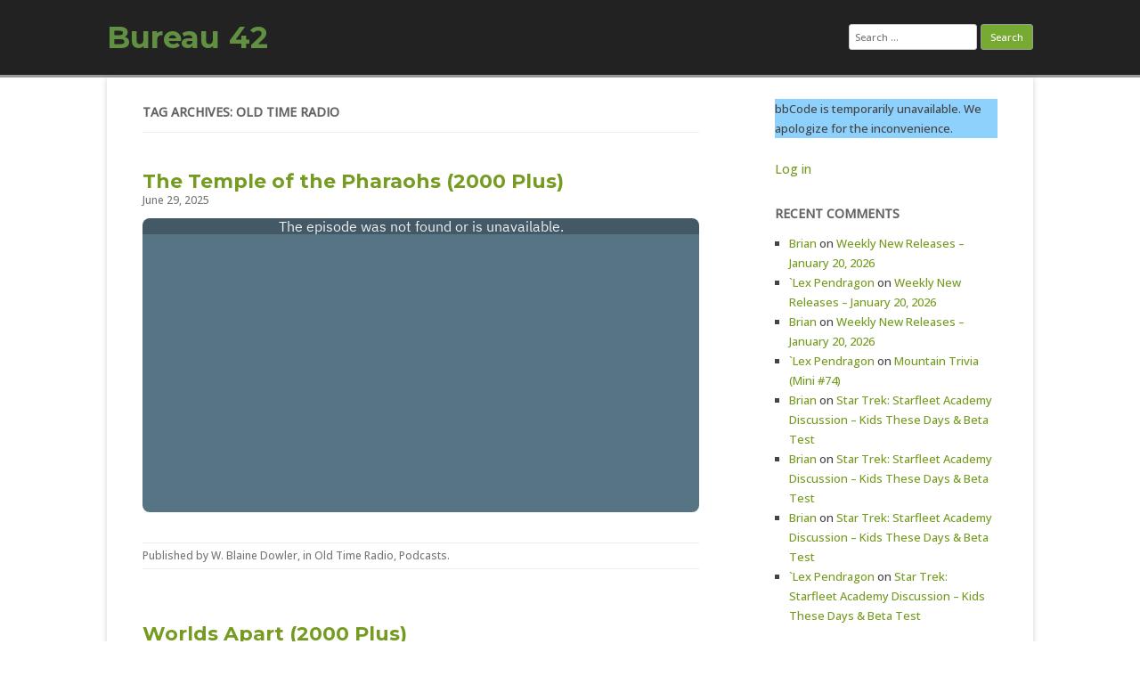

--- FILE ---
content_type: text/html; charset=UTF-8
request_url: https://bureau42.com/view/tag/old-time-radio
body_size: 9174
content:
<!DOCTYPE html>
<html lang="en-US">
	<head>
		<meta charset="UTF-8" />
		<meta name="viewport" content="width=device-width" />
		<link rel="profile" href="http://gmpg.org/xfn/11" />
		<link rel="pingback" href="https://bureau42.com/xmlrpc.php" />
		<title>old time radio &#8211; Bureau 42</title>
<meta name='robots' content='max-image-preview:large' />
<link rel='dns-prefetch' href='//www.googletagmanager.com' />
<link rel="alternate" type="application/rss+xml" title="Bureau 42 &raquo; Feed" href="https://bureau42.com/feed" />
<link rel="alternate" type="application/rss+xml" title="Bureau 42 &raquo; Comments Feed" href="https://bureau42.com/comments/feed" />
<link rel="alternate" type="application/rss+xml" title="Bureau 42 &raquo; old time radio Tag Feed" href="https://bureau42.com/view/tag/old-time-radio/feed" />
<style id='wp-img-auto-sizes-contain-inline-css'>
img:is([sizes=auto i],[sizes^="auto," i]){contain-intrinsic-size:3000px 1500px}
/*# sourceURL=wp-img-auto-sizes-contain-inline-css */
</style>
<style id='wp-emoji-styles-inline-css'>

	img.wp-smiley, img.emoji {
		display: inline !important;
		border: none !important;
		box-shadow: none !important;
		height: 1em !important;
		width: 1em !important;
		margin: 0 0.07em !important;
		vertical-align: -0.1em !important;
		background: none !important;
		padding: 0 !important;
	}
/*# sourceURL=wp-emoji-styles-inline-css */
</style>
<style id='wp-block-library-inline-css'>
:root{--wp-block-synced-color:#7a00df;--wp-block-synced-color--rgb:122,0,223;--wp-bound-block-color:var(--wp-block-synced-color);--wp-editor-canvas-background:#ddd;--wp-admin-theme-color:#007cba;--wp-admin-theme-color--rgb:0,124,186;--wp-admin-theme-color-darker-10:#006ba1;--wp-admin-theme-color-darker-10--rgb:0,107,160.5;--wp-admin-theme-color-darker-20:#005a87;--wp-admin-theme-color-darker-20--rgb:0,90,135;--wp-admin-border-width-focus:2px}@media (min-resolution:192dpi){:root{--wp-admin-border-width-focus:1.5px}}.wp-element-button{cursor:pointer}:root .has-very-light-gray-background-color{background-color:#eee}:root .has-very-dark-gray-background-color{background-color:#313131}:root .has-very-light-gray-color{color:#eee}:root .has-very-dark-gray-color{color:#313131}:root .has-vivid-green-cyan-to-vivid-cyan-blue-gradient-background{background:linear-gradient(135deg,#00d084,#0693e3)}:root .has-purple-crush-gradient-background{background:linear-gradient(135deg,#34e2e4,#4721fb 50%,#ab1dfe)}:root .has-hazy-dawn-gradient-background{background:linear-gradient(135deg,#faaca8,#dad0ec)}:root .has-subdued-olive-gradient-background{background:linear-gradient(135deg,#fafae1,#67a671)}:root .has-atomic-cream-gradient-background{background:linear-gradient(135deg,#fdd79a,#004a59)}:root .has-nightshade-gradient-background{background:linear-gradient(135deg,#330968,#31cdcf)}:root .has-midnight-gradient-background{background:linear-gradient(135deg,#020381,#2874fc)}:root{--wp--preset--font-size--normal:16px;--wp--preset--font-size--huge:42px}.has-regular-font-size{font-size:1em}.has-larger-font-size{font-size:2.625em}.has-normal-font-size{font-size:var(--wp--preset--font-size--normal)}.has-huge-font-size{font-size:var(--wp--preset--font-size--huge)}.has-text-align-center{text-align:center}.has-text-align-left{text-align:left}.has-text-align-right{text-align:right}.has-fit-text{white-space:nowrap!important}#end-resizable-editor-section{display:none}.aligncenter{clear:both}.items-justified-left{justify-content:flex-start}.items-justified-center{justify-content:center}.items-justified-right{justify-content:flex-end}.items-justified-space-between{justify-content:space-between}.screen-reader-text{border:0;clip-path:inset(50%);height:1px;margin:-1px;overflow:hidden;padding:0;position:absolute;width:1px;word-wrap:normal!important}.screen-reader-text:focus{background-color:#ddd;clip-path:none;color:#444;display:block;font-size:1em;height:auto;left:5px;line-height:normal;padding:15px 23px 14px;text-decoration:none;top:5px;width:auto;z-index:100000}html :where(.has-border-color){border-style:solid}html :where([style*=border-top-color]){border-top-style:solid}html :where([style*=border-right-color]){border-right-style:solid}html :where([style*=border-bottom-color]){border-bottom-style:solid}html :where([style*=border-left-color]){border-left-style:solid}html :where([style*=border-width]){border-style:solid}html :where([style*=border-top-width]){border-top-style:solid}html :where([style*=border-right-width]){border-right-style:solid}html :where([style*=border-bottom-width]){border-bottom-style:solid}html :where([style*=border-left-width]){border-left-style:solid}html :where(img[class*=wp-image-]){height:auto;max-width:100%}:where(figure){margin:0 0 1em}html :where(.is-position-sticky){--wp-admin--admin-bar--position-offset:var(--wp-admin--admin-bar--height,0px)}@media screen and (max-width:600px){html :where(.is-position-sticky){--wp-admin--admin-bar--position-offset:0px}}

/*# sourceURL=wp-block-library-inline-css */
</style><style id='wp-block-loginout-inline-css'>
.wp-block-loginout{box-sizing:border-box}
/*# sourceURL=https://bureau42.com/wp-includes/blocks/loginout/style.min.css */
</style>
<style id='wp-block-paragraph-inline-css'>
.is-small-text{font-size:.875em}.is-regular-text{font-size:1em}.is-large-text{font-size:2.25em}.is-larger-text{font-size:3em}.has-drop-cap:not(:focus):first-letter{float:left;font-size:8.4em;font-style:normal;font-weight:100;line-height:.68;margin:.05em .1em 0 0;text-transform:uppercase}body.rtl .has-drop-cap:not(:focus):first-letter{float:none;margin-left:.1em}p.has-drop-cap.has-background{overflow:hidden}:root :where(p.has-background){padding:1.25em 2.375em}:where(p.has-text-color:not(.has-link-color)) a{color:inherit}p.has-text-align-left[style*="writing-mode:vertical-lr"],p.has-text-align-right[style*="writing-mode:vertical-rl"]{rotate:180deg}
/*# sourceURL=https://bureau42.com/wp-includes/blocks/paragraph/style.min.css */
</style>
<style id='global-styles-inline-css'>
:root{--wp--preset--aspect-ratio--square: 1;--wp--preset--aspect-ratio--4-3: 4/3;--wp--preset--aspect-ratio--3-4: 3/4;--wp--preset--aspect-ratio--3-2: 3/2;--wp--preset--aspect-ratio--2-3: 2/3;--wp--preset--aspect-ratio--16-9: 16/9;--wp--preset--aspect-ratio--9-16: 9/16;--wp--preset--color--black: #000000;--wp--preset--color--cyan-bluish-gray: #abb8c3;--wp--preset--color--white: #ffffff;--wp--preset--color--pale-pink: #f78da7;--wp--preset--color--vivid-red: #cf2e2e;--wp--preset--color--luminous-vivid-orange: #ff6900;--wp--preset--color--luminous-vivid-amber: #fcb900;--wp--preset--color--light-green-cyan: #7bdcb5;--wp--preset--color--vivid-green-cyan: #00d084;--wp--preset--color--pale-cyan-blue: #8ed1fc;--wp--preset--color--vivid-cyan-blue: #0693e3;--wp--preset--color--vivid-purple: #9b51e0;--wp--preset--gradient--vivid-cyan-blue-to-vivid-purple: linear-gradient(135deg,rgb(6,147,227) 0%,rgb(155,81,224) 100%);--wp--preset--gradient--light-green-cyan-to-vivid-green-cyan: linear-gradient(135deg,rgb(122,220,180) 0%,rgb(0,208,130) 100%);--wp--preset--gradient--luminous-vivid-amber-to-luminous-vivid-orange: linear-gradient(135deg,rgb(252,185,0) 0%,rgb(255,105,0) 100%);--wp--preset--gradient--luminous-vivid-orange-to-vivid-red: linear-gradient(135deg,rgb(255,105,0) 0%,rgb(207,46,46) 100%);--wp--preset--gradient--very-light-gray-to-cyan-bluish-gray: linear-gradient(135deg,rgb(238,238,238) 0%,rgb(169,184,195) 100%);--wp--preset--gradient--cool-to-warm-spectrum: linear-gradient(135deg,rgb(74,234,220) 0%,rgb(151,120,209) 20%,rgb(207,42,186) 40%,rgb(238,44,130) 60%,rgb(251,105,98) 80%,rgb(254,248,76) 100%);--wp--preset--gradient--blush-light-purple: linear-gradient(135deg,rgb(255,206,236) 0%,rgb(152,150,240) 100%);--wp--preset--gradient--blush-bordeaux: linear-gradient(135deg,rgb(254,205,165) 0%,rgb(254,45,45) 50%,rgb(107,0,62) 100%);--wp--preset--gradient--luminous-dusk: linear-gradient(135deg,rgb(255,203,112) 0%,rgb(199,81,192) 50%,rgb(65,88,208) 100%);--wp--preset--gradient--pale-ocean: linear-gradient(135deg,rgb(255,245,203) 0%,rgb(182,227,212) 50%,rgb(51,167,181) 100%);--wp--preset--gradient--electric-grass: linear-gradient(135deg,rgb(202,248,128) 0%,rgb(113,206,126) 100%);--wp--preset--gradient--midnight: linear-gradient(135deg,rgb(2,3,129) 0%,rgb(40,116,252) 100%);--wp--preset--font-size--small: 13px;--wp--preset--font-size--medium: 20px;--wp--preset--font-size--large: 36px;--wp--preset--font-size--x-large: 42px;--wp--preset--spacing--20: 0.44rem;--wp--preset--spacing--30: 0.67rem;--wp--preset--spacing--40: 1rem;--wp--preset--spacing--50: 1.5rem;--wp--preset--spacing--60: 2.25rem;--wp--preset--spacing--70: 3.38rem;--wp--preset--spacing--80: 5.06rem;--wp--preset--shadow--natural: 6px 6px 9px rgba(0, 0, 0, 0.2);--wp--preset--shadow--deep: 12px 12px 50px rgba(0, 0, 0, 0.4);--wp--preset--shadow--sharp: 6px 6px 0px rgba(0, 0, 0, 0.2);--wp--preset--shadow--outlined: 6px 6px 0px -3px rgb(255, 255, 255), 6px 6px rgb(0, 0, 0);--wp--preset--shadow--crisp: 6px 6px 0px rgb(0, 0, 0);}:where(.is-layout-flex){gap: 0.5em;}:where(.is-layout-grid){gap: 0.5em;}body .is-layout-flex{display: flex;}.is-layout-flex{flex-wrap: wrap;align-items: center;}.is-layout-flex > :is(*, div){margin: 0;}body .is-layout-grid{display: grid;}.is-layout-grid > :is(*, div){margin: 0;}:where(.wp-block-columns.is-layout-flex){gap: 2em;}:where(.wp-block-columns.is-layout-grid){gap: 2em;}:where(.wp-block-post-template.is-layout-flex){gap: 1.25em;}:where(.wp-block-post-template.is-layout-grid){gap: 1.25em;}.has-black-color{color: var(--wp--preset--color--black) !important;}.has-cyan-bluish-gray-color{color: var(--wp--preset--color--cyan-bluish-gray) !important;}.has-white-color{color: var(--wp--preset--color--white) !important;}.has-pale-pink-color{color: var(--wp--preset--color--pale-pink) !important;}.has-vivid-red-color{color: var(--wp--preset--color--vivid-red) !important;}.has-luminous-vivid-orange-color{color: var(--wp--preset--color--luminous-vivid-orange) !important;}.has-luminous-vivid-amber-color{color: var(--wp--preset--color--luminous-vivid-amber) !important;}.has-light-green-cyan-color{color: var(--wp--preset--color--light-green-cyan) !important;}.has-vivid-green-cyan-color{color: var(--wp--preset--color--vivid-green-cyan) !important;}.has-pale-cyan-blue-color{color: var(--wp--preset--color--pale-cyan-blue) !important;}.has-vivid-cyan-blue-color{color: var(--wp--preset--color--vivid-cyan-blue) !important;}.has-vivid-purple-color{color: var(--wp--preset--color--vivid-purple) !important;}.has-black-background-color{background-color: var(--wp--preset--color--black) !important;}.has-cyan-bluish-gray-background-color{background-color: var(--wp--preset--color--cyan-bluish-gray) !important;}.has-white-background-color{background-color: var(--wp--preset--color--white) !important;}.has-pale-pink-background-color{background-color: var(--wp--preset--color--pale-pink) !important;}.has-vivid-red-background-color{background-color: var(--wp--preset--color--vivid-red) !important;}.has-luminous-vivid-orange-background-color{background-color: var(--wp--preset--color--luminous-vivid-orange) !important;}.has-luminous-vivid-amber-background-color{background-color: var(--wp--preset--color--luminous-vivid-amber) !important;}.has-light-green-cyan-background-color{background-color: var(--wp--preset--color--light-green-cyan) !important;}.has-vivid-green-cyan-background-color{background-color: var(--wp--preset--color--vivid-green-cyan) !important;}.has-pale-cyan-blue-background-color{background-color: var(--wp--preset--color--pale-cyan-blue) !important;}.has-vivid-cyan-blue-background-color{background-color: var(--wp--preset--color--vivid-cyan-blue) !important;}.has-vivid-purple-background-color{background-color: var(--wp--preset--color--vivid-purple) !important;}.has-black-border-color{border-color: var(--wp--preset--color--black) !important;}.has-cyan-bluish-gray-border-color{border-color: var(--wp--preset--color--cyan-bluish-gray) !important;}.has-white-border-color{border-color: var(--wp--preset--color--white) !important;}.has-pale-pink-border-color{border-color: var(--wp--preset--color--pale-pink) !important;}.has-vivid-red-border-color{border-color: var(--wp--preset--color--vivid-red) !important;}.has-luminous-vivid-orange-border-color{border-color: var(--wp--preset--color--luminous-vivid-orange) !important;}.has-luminous-vivid-amber-border-color{border-color: var(--wp--preset--color--luminous-vivid-amber) !important;}.has-light-green-cyan-border-color{border-color: var(--wp--preset--color--light-green-cyan) !important;}.has-vivid-green-cyan-border-color{border-color: var(--wp--preset--color--vivid-green-cyan) !important;}.has-pale-cyan-blue-border-color{border-color: var(--wp--preset--color--pale-cyan-blue) !important;}.has-vivid-cyan-blue-border-color{border-color: var(--wp--preset--color--vivid-cyan-blue) !important;}.has-vivid-purple-border-color{border-color: var(--wp--preset--color--vivid-purple) !important;}.has-vivid-cyan-blue-to-vivid-purple-gradient-background{background: var(--wp--preset--gradient--vivid-cyan-blue-to-vivid-purple) !important;}.has-light-green-cyan-to-vivid-green-cyan-gradient-background{background: var(--wp--preset--gradient--light-green-cyan-to-vivid-green-cyan) !important;}.has-luminous-vivid-amber-to-luminous-vivid-orange-gradient-background{background: var(--wp--preset--gradient--luminous-vivid-amber-to-luminous-vivid-orange) !important;}.has-luminous-vivid-orange-to-vivid-red-gradient-background{background: var(--wp--preset--gradient--luminous-vivid-orange-to-vivid-red) !important;}.has-very-light-gray-to-cyan-bluish-gray-gradient-background{background: var(--wp--preset--gradient--very-light-gray-to-cyan-bluish-gray) !important;}.has-cool-to-warm-spectrum-gradient-background{background: var(--wp--preset--gradient--cool-to-warm-spectrum) !important;}.has-blush-light-purple-gradient-background{background: var(--wp--preset--gradient--blush-light-purple) !important;}.has-blush-bordeaux-gradient-background{background: var(--wp--preset--gradient--blush-bordeaux) !important;}.has-luminous-dusk-gradient-background{background: var(--wp--preset--gradient--luminous-dusk) !important;}.has-pale-ocean-gradient-background{background: var(--wp--preset--gradient--pale-ocean) !important;}.has-electric-grass-gradient-background{background: var(--wp--preset--gradient--electric-grass) !important;}.has-midnight-gradient-background{background: var(--wp--preset--gradient--midnight) !important;}.has-small-font-size{font-size: var(--wp--preset--font-size--small) !important;}.has-medium-font-size{font-size: var(--wp--preset--font-size--medium) !important;}.has-large-font-size{font-size: var(--wp--preset--font-size--large) !important;}.has-x-large-font-size{font-size: var(--wp--preset--font-size--x-large) !important;}
/*# sourceURL=global-styles-inline-css */
</style>

<style id='classic-theme-styles-inline-css'>
/*! This file is auto-generated */
.wp-block-button__link{color:#fff;background-color:#32373c;border-radius:9999px;box-shadow:none;text-decoration:none;padding:calc(.667em + 2px) calc(1.333em + 2px);font-size:1.125em}.wp-block-file__button{background:#32373c;color:#fff;text-decoration:none}
/*# sourceURL=/wp-includes/css/classic-themes.min.css */
</style>
<link rel='stylesheet' id='wp-components-css' href='https://bureau42.com/wp-includes/css/dist/components/style.min.css?ver=6.9' media='all' />
<link rel='stylesheet' id='godaddy-styles-css' href='https://bureau42.com/wp-content/mu-plugins/vendor/wpex/godaddy-launch/includes/Dependencies/GoDaddy/Styles/build/latest.css?ver=2.0.2' media='all' />
<link rel='stylesheet' id='rcg-forest-style-css' href='https://bureau42.com/wp-content/themes/rcg-forest/style.css?ver=4.2.0' media='all' />

<!-- Google tag (gtag.js) snippet added by Site Kit -->
<!-- Google Analytics snippet added by Site Kit -->
<script src="https://www.googletagmanager.com/gtag/js?id=GT-KFG32XW" id="google_gtagjs-js" async></script>
<script id="google_gtagjs-js-after">
window.dataLayer = window.dataLayer || [];function gtag(){dataLayer.push(arguments);}
gtag("set","linker",{"domains":["bureau42.com"]});
gtag("js", new Date());
gtag("set", "developer_id.dZTNiMT", true);
gtag("config", "GT-KFG32XW");
//# sourceURL=google_gtagjs-js-after
</script>
<link rel="https://api.w.org/" href="https://bureau42.com/wp-json/" /><link rel="alternate" title="JSON" type="application/json" href="https://bureau42.com/wp-json/wp/v2/tags/730" /><link rel="EditURI" type="application/rsd+xml" title="RSD" href="https://bureau42.com/xmlrpc.php?rsd" />
<meta name="generator" content="WordPress 6.9" />
<meta name="generator" content="Site Kit by Google 1.170.0" /><meta property="fediverse:creator" name="fediverse:creator" content="bureau42@bureau42.com" />
<style>.recentcomments a{display:inline !important;padding:0 !important;margin:0 !important;}</style>	<style>
					.site-title a,
			.site-description {
				color: #629042!important;
			}
			</style>
	<style id="custom-background-css">
body.custom-background { background-color: #ffffff; }
</style>
	
<link rel="alternate" title="ActivityPub (JSON)" type="application/activity+json" href="https://bureau42.com/?term_id=730" />
<link rel="icon" href="https://bureau42.com/wp-content/uploads/2019/08/Bureau42_Logo-150x150.png" sizes="32x32" />
<link rel="icon" href="https://bureau42.com/wp-content/uploads/2019/08/Bureau42_Logo.png" sizes="192x192" />
<link rel="apple-touch-icon" href="https://bureau42.com/wp-content/uploads/2019/08/Bureau42_Logo.png" />
<meta name="msapplication-TileImage" content="https://bureau42.com/wp-content/uploads/2019/08/Bureau42_Logo.png" />
		<style id="wp-custom-css">
			@import url('https://fonts.googleapis.com/css2?family=Montserrat:wght@700&family=Open+Sans:wght@500&display=swap');


body {font-family: 'Open Sans', sans-serif;}

.site-title {font-family: 'Montserrat', sans-serif; font-weight:800;}

.site-description, .entry-title {font-family: 'Montserrat', sans-serif; font-weight:300;}

.spoiler {
  background-color: black;
  color: black;
}

.spoiler:hover {
  background-color: black;
  color: white;
}		</style>
			</head>
	<body class="archive tag tag-old-time-radio tag-730 custom-background wp-theme-rcg-forest">
				<div id="global" class="hfeed base">
			<div id="top1" class="site-top1">
				<div class="site-top-center">
					<header id="titlehead" class="site-header" role="banner">
						<h1 class="site-title"><a href="https://bureau42.com/" title="Bureau 42" rel="home">Bureau 42</a></h1>
						<h2 class="site-description"></h2>
					</header>
				<form role="search" method="get" class="search-form" action="https://bureau42.com/">
				<label>
					<span class="screen-reader-text">Search for:</span>
					<input type="search" class="search-field" placeholder="Search &hellip;" value="" name="s" />
				</label>
				<input type="submit" class="search-submit" value="Search" />
			</form>			</div>
		</div>
		<div id="top2" class="site-top2">
			<header id="masthead" class="site-header">
								<nav id="site-navigation" class="main-navigation" role="navigation">
					<h3 class="menu-toggle">Menu</h3>
					<a class="assistive-text" href="#content" title="Skip to content">Skip to content</a>
									</nav>
			</header>
		</div>
		<div id="page" class="site">
			<div id="main" class="wrapper">
<div id="primary" class="site-content">
	<div id="content" role="main">
					<header class="archive-header">
				<h1 class="archive-title">
					Tag Archives: old time radio				</h1>
							</header>
			<article id="post-32444" class="post-32444 post type-post status-publish format-standard hentry category-old-time-radio category-podcasts tag-old-time-radio tag-podcast">
	<header class="entry-header">
						<a href="https://bureau42.com/view/32444/the-temple-of-the-pharaohs-2000-plus" title="Permalink to The Temple of the Pharaohs (2000 Plus)" rel="bookmark" class="post-thumbnail"></a>
						<h1 class="entry-title">
				<a href="https://bureau42.com/view/32444/the-temple-of-the-pharaohs-2000-plus" title="Permalink to The Temple of the Pharaohs (2000 Plus)" rel="bookmark">The Temple of the Pharaohs (2000 Plus)</a>
			</h1>
				<h2 class="entry-date"><a href="https://bureau42.com/view/32444/the-temple-of-the-pharaohs-2000-plus" title="12:00 am" rel="bookmark"><time class="entry-date" datetime="2025-06-29T00:00:00-07:00">June 29, 2025</time></a></h2>
	</header>
			<div class="entry-content">
			<p><iframe src="https://embed.acast.com/6212cce22c05b80014971e5a?accentColor=F0F2F5&#038;bgColor=435966&#038;secondaryColor=F0F2F5&#038;feed=true" frameBorder="0" width="100%" height="330px"></iframe></p>
		</div>
				<footer class="entry-meta">
			Published by <span class="by-author"><span class="author vcard"><a class="url fn n" href="https://bureau42.com/view/author/fiziko" title="View all posts by W. Blaine Dowler" rel="author">W. Blaine Dowler</a></span></span>, in <a href="https://bureau42.com/view/category/old-time-radio" >Old Time Radio</a>, <a href="https://bureau42.com/view/category/podcasts" >Podcasts</a>.		</footer>
	</article>
<article id="post-32416" class="post-32416 post type-post status-publish format-standard hentry category-old-time-radio category-podcasts tag-old-time-radio tag-podcast">
	<header class="entry-header">
						<a href="https://bureau42.com/view/32416/worlds-apart-2000-plus" title="Permalink to Worlds Apart (2000 Plus)" rel="bookmark" class="post-thumbnail"></a>
						<h1 class="entry-title">
				<a href="https://bureau42.com/view/32416/worlds-apart-2000-plus" title="Permalink to Worlds Apart (2000 Plus)" rel="bookmark">Worlds Apart (2000 Plus)</a>
			</h1>
				<h2 class="entry-date"><a href="https://bureau42.com/view/32416/worlds-apart-2000-plus" title="12:00 am" rel="bookmark"><time class="entry-date" datetime="2025-06-22T00:00:00-07:00">June 22, 2025</time></a></h2>
	</header>
			<div class="entry-content">
			<p><iframe src="https://embed.acast.com/6212cce22c05b80014971e5a?accentColor=F0F2F5&#038;bgColor=435966&#038;secondaryColor=F0F2F5&#038;feed=true" frameBorder="0" width="100%" height="330px"></iframe></p>
		</div>
				<footer class="entry-meta">
			Published by <span class="by-author"><span class="author vcard"><a class="url fn n" href="https://bureau42.com/view/author/fiziko" title="View all posts by W. Blaine Dowler" rel="author">W. Blaine Dowler</a></span></span>, in <a href="https://bureau42.com/view/category/old-time-radio" >Old Time Radio</a>, <a href="https://bureau42.com/view/category/podcasts" >Podcasts</a>.		</footer>
	</article>
<article id="post-32392" class="post-32392 post type-post status-publish format-standard hentry category-old-time-radio category-podcasts tag-old-time-radio tag-podcast">
	<header class="entry-header">
						<a href="https://bureau42.com/view/32392/the-giant-walks-2000-plus" title="Permalink to The Giant Walks (2000 Plus)" rel="bookmark" class="post-thumbnail"></a>
						<h1 class="entry-title">
				<a href="https://bureau42.com/view/32392/the-giant-walks-2000-plus" title="Permalink to The Giant Walks (2000 Plus)" rel="bookmark">The Giant Walks (2000 Plus)</a>
			</h1>
				<h2 class="entry-date"><a href="https://bureau42.com/view/32392/the-giant-walks-2000-plus" title="12:00 am" rel="bookmark"><time class="entry-date" datetime="2025-06-15T00:00:00-07:00">June 15, 2025</time></a></h2>
	</header>
			<div class="entry-content">
			<p><iframe src="https://embed.acast.com/6212cce22c05b80014971e5a?accentColor=F0F2F5&#038;bgColor=435966&#038;secondaryColor=F0F2F5&#038;feed=true" frameBorder="0" width="100%" height="330px"></iframe></p>
		</div>
				<footer class="entry-meta">
			Published by <span class="by-author"><span class="author vcard"><a class="url fn n" href="https://bureau42.com/view/author/fiziko" title="View all posts by W. Blaine Dowler" rel="author">W. Blaine Dowler</a></span></span>, in <a href="https://bureau42.com/view/category/old-time-radio" >Old Time Radio</a>, <a href="https://bureau42.com/view/category/podcasts" >Podcasts</a>.		</footer>
	</article>
<article id="post-32376" class="post-32376 post type-post status-publish format-standard hentry category-old-time-radio category-podcasts tag-old-time-radio tag-podcast">
	<header class="entry-header">
						<a href="https://bureau42.com/view/32376/green-thing-2000-plus" title="Permalink to Green Thing (2000 Plus)" rel="bookmark" class="post-thumbnail"></a>
						<h1 class="entry-title">
				<a href="https://bureau42.com/view/32376/green-thing-2000-plus" title="Permalink to Green Thing (2000 Plus)" rel="bookmark">Green Thing (2000 Plus)</a>
			</h1>
				<h2 class="entry-date"><a href="https://bureau42.com/view/32376/green-thing-2000-plus" title="12:00 am" rel="bookmark"><time class="entry-date" datetime="2025-06-08T00:00:00-07:00">June 8, 2025</time></a></h2>
	</header>
			<div class="entry-content">
			<p><iframe loading="lazy" src="https://embed.acast.com/6212cce22c05b80014971e5a?accentColor=F0F2F5&#038;bgColor=435966&#038;secondaryColor=F0F2F5&#038;feed=true" frameBorder="0" width="100%" height="330px"></iframe></p>
		</div>
				<footer class="entry-meta">
			Published by <span class="by-author"><span class="author vcard"><a class="url fn n" href="https://bureau42.com/view/author/fiziko" title="View all posts by W. Blaine Dowler" rel="author">W. Blaine Dowler</a></span></span>, in <a href="https://bureau42.com/view/category/old-time-radio" >Old Time Radio</a>, <a href="https://bureau42.com/view/category/podcasts" >Podcasts</a>.		</footer>
	</article>
<article id="post-32362" class="post-32362 post type-post status-publish format-standard hentry category-old-time-radio category-podcasts tag-old-time-radio tag-podcast">
	<header class="entry-header">
						<a href="https://bureau42.com/view/32362/rocket-and-the-skull-2000-plus" title="Permalink to Rocket and the Skull (2000 Plus)" rel="bookmark" class="post-thumbnail"></a>
						<h1 class="entry-title">
				<a href="https://bureau42.com/view/32362/rocket-and-the-skull-2000-plus" title="Permalink to Rocket and the Skull (2000 Plus)" rel="bookmark">Rocket and the Skull (2000 Plus)</a>
			</h1>
				<h2 class="entry-date"><a href="https://bureau42.com/view/32362/rocket-and-the-skull-2000-plus" title="12:00 am" rel="bookmark"><time class="entry-date" datetime="2025-06-01T00:00:00-07:00">June 1, 2025</time></a></h2>
	</header>
			<div class="entry-content">
			<p><iframe loading="lazy" src="https://embed.acast.com/6212cce22c05b80014971e5a?accentColor=F0F2F5&#038;bgColor=435966&#038;secondaryColor=F0F2F5&#038;feed=true" frameBorder="0" width="100%" height="330px"></iframe></p>
		</div>
				<footer class="entry-meta">
			Published by <span class="by-author"><span class="author vcard"><a class="url fn n" href="https://bureau42.com/view/author/fiziko" title="View all posts by W. Blaine Dowler" rel="author">W. Blaine Dowler</a></span></span>, in <a href="https://bureau42.com/view/category/old-time-radio" >Old Time Radio</a>, <a href="https://bureau42.com/view/category/podcasts" >Podcasts</a>.		</footer>
	</article>
<article id="post-32344" class="post-32344 post type-post status-publish format-standard hentry category-old-time-radio category-podcasts tag-old-time-radio tag-podcast">
	<header class="entry-header">
						<a href="https://bureau42.com/view/32344/the-robot-killer-2000-plus" title="Permalink to The Robot Killer (2000 Plus)" rel="bookmark" class="post-thumbnail"></a>
						<h1 class="entry-title">
				<a href="https://bureau42.com/view/32344/the-robot-killer-2000-plus" title="Permalink to The Robot Killer (2000 Plus)" rel="bookmark">The Robot Killer (2000 Plus)</a>
			</h1>
				<h2 class="entry-date"><a href="https://bureau42.com/view/32344/the-robot-killer-2000-plus" title="12:00 am" rel="bookmark"><time class="entry-date" datetime="2025-05-25T00:00:00-07:00">May 25, 2025</time></a></h2>
	</header>
			<div class="entry-content">
			<p><iframe loading="lazy" src="https://embed.acast.com/6212cce22c05b80014971e5a?accentColor=F0F2F5&#038;bgColor=435966&#038;secondaryColor=F0F2F5&#038;feed=true" frameBorder="0" width="100%" height="330px"></iframe></p>
		</div>
				<footer class="entry-meta">
			Published by <span class="by-author"><span class="author vcard"><a class="url fn n" href="https://bureau42.com/view/author/fiziko" title="View all posts by W. Blaine Dowler" rel="author">W. Blaine Dowler</a></span></span>, in <a href="https://bureau42.com/view/category/old-time-radio" >Old Time Radio</a>, <a href="https://bureau42.com/view/category/podcasts" >Podcasts</a>.		</footer>
	</article>
<article id="post-32317" class="post-32317 post type-post status-publish format-standard hentry category-old-time-radio category-podcasts tag-old-time-radio tag-podcast">
	<header class="entry-header">
						<a href="https://bureau42.com/view/32317/the-flying-saucers" title="Permalink to The Flying Saucers" rel="bookmark" class="post-thumbnail"></a>
						<h1 class="entry-title">
				<a href="https://bureau42.com/view/32317/the-flying-saucers" title="Permalink to The Flying Saucers" rel="bookmark">The Flying Saucers</a>
			</h1>
				<h2 class="entry-date"><a href="https://bureau42.com/view/32317/the-flying-saucers" title="12:00 am" rel="bookmark"><time class="entry-date" datetime="2025-05-18T00:00:00-07:00">May 18, 2025</time></a></h2>
	</header>
			<div class="entry-content">
			<p><iframe loading="lazy" src="https://embed.acast.com/6212cce22c05b80014971e5a?accentColor=F0F2F5&#038;bgColor=435966&#038;secondaryColor=F0F2F5&#038;feed=true" frameBorder="0" width="100%" height="330px"></iframe></p>
		</div>
				<footer class="entry-meta">
			Published by <span class="by-author"><span class="author vcard"><a class="url fn n" href="https://bureau42.com/view/author/fiziko" title="View all posts by W. Blaine Dowler" rel="author">W. Blaine Dowler</a></span></span>, in <a href="https://bureau42.com/view/category/old-time-radio" >Old Time Radio</a>, <a href="https://bureau42.com/view/category/podcasts" >Podcasts</a>.		</footer>
	</article>
<article id="post-32285" class="post-32285 post type-post status-publish format-standard hentry category-old-time-radio category-podcasts tag-old-time-radio tag-podcast">
	<header class="entry-header">
						<a href="https://bureau42.com/view/32285/a-veteran-comes-home-2000-plus" title="Permalink to A Veteran Comes Home (2000 Plus)" rel="bookmark" class="post-thumbnail"></a>
						<h1 class="entry-title">
				<a href="https://bureau42.com/view/32285/a-veteran-comes-home-2000-plus" title="Permalink to A Veteran Comes Home (2000 Plus)" rel="bookmark">A Veteran Comes Home (2000 Plus)</a>
			</h1>
				<h2 class="entry-date"><a href="https://bureau42.com/view/32285/a-veteran-comes-home-2000-plus" title="12:00 am" rel="bookmark"><time class="entry-date" datetime="2025-05-11T00:00:00-07:00">May 11, 2025</time></a></h2>
	</header>
			<div class="entry-content">
			<p><iframe loading="lazy" src="https://embed.acast.com/6212cce22c05b80014971e5a?accentColor=F0F2F5&#038;bgColor=435966&#038;secondaryColor=F0F2F5&#038;feed=true" frameBorder="0" width="100%" height="330px"></iframe></p>
		</div>
				<footer class="entry-meta">
			Published by <span class="by-author"><span class="author vcard"><a class="url fn n" href="https://bureau42.com/view/author/fiziko" title="View all posts by W. Blaine Dowler" rel="author">W. Blaine Dowler</a></span></span>, in <a href="https://bureau42.com/view/category/old-time-radio" >Old Time Radio</a>, <a href="https://bureau42.com/view/category/podcasts" >Podcasts</a>.		</footer>
	</article>
<article id="post-32259" class="post-32259 post type-post status-publish format-standard hentry category-old-time-radio category-podcasts tag-old-time-radio tag-podcast">
	<header class="entry-header">
						<a href="https://bureau42.com/view/32259/space-wreck-2000-plus" title="Permalink to Space Wreck (2000 Plus)" rel="bookmark" class="post-thumbnail"></a>
						<h1 class="entry-title">
				<a href="https://bureau42.com/view/32259/space-wreck-2000-plus" title="Permalink to Space Wreck (2000 Plus)" rel="bookmark">Space Wreck (2000 Plus)</a>
			</h1>
				<h2 class="entry-date"><a href="https://bureau42.com/view/32259/space-wreck-2000-plus" title="12:00 am" rel="bookmark"><time class="entry-date" datetime="2025-05-04T00:00:00-07:00">May 4, 2025</time></a></h2>
	</header>
			<div class="entry-content">
			<p><iframe loading="lazy" src="https://embed.acast.com/6212cce22c05b80014971e5a?accentColor=F0F2F5&#038;bgColor=435966&#038;secondaryColor=F0F2F5&#038;feed=true" frameBorder="0" width="100%" height="330px"></iframe></p>
		</div>
				<footer class="entry-meta">
			Published by <span class="by-author"><span class="author vcard"><a class="url fn n" href="https://bureau42.com/view/author/fiziko" title="View all posts by W. Blaine Dowler" rel="author">W. Blaine Dowler</a></span></span>, in <a href="https://bureau42.com/view/category/old-time-radio" >Old Time Radio</a>, <a href="https://bureau42.com/view/category/podcasts" >Podcasts</a>.		</footer>
	</article>
<article id="post-32238" class="post-32238 post type-post status-publish format-standard hentry category-old-time-radio category-podcasts tag-old-time-radio tag-podcast">
	<header class="entry-header">
						<a href="https://bureau42.com/view/32238/the-brooklyn-brain" title="Permalink to The Brooklyn Brain" rel="bookmark" class="post-thumbnail"></a>
						<h1 class="entry-title">
				<a href="https://bureau42.com/view/32238/the-brooklyn-brain" title="Permalink to The Brooklyn Brain" rel="bookmark">The Brooklyn Brain</a>
			</h1>
				<h2 class="entry-date"><a href="https://bureau42.com/view/32238/the-brooklyn-brain" title="12:00 am" rel="bookmark"><time class="entry-date" datetime="2025-04-27T00:00:00-07:00">April 27, 2025</time></a></h2>
	</header>
			<div class="entry-content">
			<p><iframe loading="lazy" src="https://embed.acast.com/6212cce22c05b80014971e5a?accentColor=F0F2F5&#038;bgColor=435966&#038;secondaryColor=F0F2F5&#038;feed=true" frameBorder="0" width="100%" height="330px"></iframe></p>
		</div>
				<footer class="entry-meta">
			Published by <span class="by-author"><span class="author vcard"><a class="url fn n" href="https://bureau42.com/view/author/fiziko" title="View all posts by W. Blaine Dowler" rel="author">W. Blaine Dowler</a></span></span>, in <a href="https://bureau42.com/view/category/old-time-radio" >Old Time Radio</a>, <a href="https://bureau42.com/view/category/podcasts" >Podcasts</a>.		</footer>
	</article>
				<nav id="nav-below" class="navigation" role="navigation">
					<h3 class="assistive-text">Post navigation</h3>
					<div class="nav-previous"><a href="https://bureau42.com/view/tag/old-time-radio/page/2" >&larr; Older posts</a></div>
					<div class="nav-next"></div>
				</nav>
				</div>
</div>
	<div id="secondary" class="widget-area" role="complementary">
		<aside id="block-7" class="widget widget_block widget_text">
<p class="has-pale-cyan-blue-background-color has-background">bbCode is temporarily unavailable. We apologize for the inconvenience.</p>
</aside><aside id="block-4" class="widget widget_block"><div class="logged-out wp-block-loginout"><a href="https://bureau42.com/wp-login.php?redirect_to=https%3A%2F%2Fbureau42.com%2Fview%2Ftag%2Fold-time-radio">Log in</a></div></aside><aside id="recent-comments-2" class="widget widget_recent_comments"><h3 class="widget-title">Recent Comments</h3><ul id="recentcomments"><li class="recentcomments"><span class="comment-author-link"><a href="http://www.thevoicesinmyhead.com" class="url" rel="ugc external nofollow">Brian</a></span> on <a href="https://bureau42.com/view/33143/weekly-new-releases-january-20-2026#comment-80036">Weekly New Releases &#8211; January 20, 2026</a></li><li class="recentcomments"><span class="comment-author-link"><a href="https://quarteredcircle.net" class="url" rel="ugc external nofollow">`Lex Pendragon</a></span> on <a href="https://bureau42.com/view/33143/weekly-new-releases-january-20-2026#comment-79999">Weekly New Releases &#8211; January 20, 2026</a></li><li class="recentcomments"><span class="comment-author-link"><a href="http://www.thevoicesinmyhead.com" class="url" rel="ugc external nofollow">Brian</a></span> on <a href="https://bureau42.com/view/33143/weekly-new-releases-january-20-2026#comment-79974">Weekly New Releases &#8211; January 20, 2026</a></li><li class="recentcomments"><span class="comment-author-link"><a href="https://quarteredcircle.net" class="url" rel="ugc external nofollow">`Lex Pendragon</a></span> on <a href="https://bureau42.com/view/33146/mountain-trivia-mini-74#comment-79968">Mountain Trivia (Mini #74)</a></li><li class="recentcomments"><span class="comment-author-link"><a href="http://www.thevoicesinmyhead.com" class="url" rel="ugc external nofollow">Brian</a></span> on <a href="https://bureau42.com/view/33127/star-trek-starfleet-academy-discussion-kids-these-days-beta-test#comment-79863">Star Trek: Starfleet Academy Discussion &#8211; Kids These Days &#038; Beta Test</a></li><li class="recentcomments"><span class="comment-author-link"><a href="http://www.thevoicesinmyhead.com" class="url" rel="ugc external nofollow">Brian</a></span> on <a href="https://bureau42.com/view/33127/star-trek-starfleet-academy-discussion-kids-these-days-beta-test#comment-79862">Star Trek: Starfleet Academy Discussion &#8211; Kids These Days &#038; Beta Test</a></li><li class="recentcomments"><span class="comment-author-link"><a href="http://www.thevoicesinmyhead.com" class="url" rel="ugc external nofollow">Brian</a></span> on <a href="https://bureau42.com/view/33127/star-trek-starfleet-academy-discussion-kids-these-days-beta-test#comment-79849">Star Trek: Starfleet Academy Discussion &#8211; Kids These Days &#038; Beta Test</a></li><li class="recentcomments"><span class="comment-author-link"><a href="https://quarteredcircle.net" class="url" rel="ugc external nofollow">`Lex Pendragon</a></span> on <a href="https://bureau42.com/view/33127/star-trek-starfleet-academy-discussion-kids-these-days-beta-test#comment-79842">Star Trek: Starfleet Academy Discussion &#8211; Kids These Days &#038; Beta Test</a></li></ul></aside><aside id="linkcat-147" class="widget widget_links"><h3 class="widget-title">Links</h3>
	<ul class='xoxo blogroll'>
<li><a href="http://connect.collectorz.com/users/fiziko" title="W. Blaine Dowler&#8217;s complete movie, book and comic collections" target="_blank">Blaine&#039;s Collections</a></li>
<li><a href="https://bureau42.com/patreon-thank-you-page" title="A list of those who have chosen to support Blaine&#8217;s podcasting efforts via Patreon.">Blaine&#039;s Podcast Patreon Supporters!</a></li>
<li><a href="https://dorkygeekynerdy.com" title="Get even dorkier, geekier, and nerdier.">Brian&#039;s Dorky Geeky Nerdy Trivia Podcast</a></li>
<li><a href="https://bureau42.com/bureau-42-list-challenges" title="The home of our new annual list challenges.">Bureau 42 List Challenges</a></li>
<li><a href="https://bureau42.com/staff/" target="_top">Bureau 42 Staff</a></li>
<li><a href="https://bureau42.com/bureau-42-teaches">Bureau 42 Teaches</a></li>
<li><a href="http://crossover.bureau42.com/" title="Timeshredder&#8217;s Crossover Site" target="_top">Crossover</a></li>
<li><a href="https://bureau42.com/calendar" title="A Google-based calendar of upcoming events of interest or relevance to Bureau 42 readers.">Event calendar</a></li>
<li><a href="https://bureau42.com/make-me-watch-it-voting-options" title="Where to go to vote for titles in the Make Me Watch It podcast.">Make Me Watch It Voting List</a></li>

	</ul>
</aside>
	</div>
				</div>
			</div>
				<div id="footer-widgets-block">
		<div id="secondary-footer" class="widget-area" role="complementary">
							<div class="left-widget footer-widgets">
					<aside id="block-3" class="widget widget_block widget_text">
<p>© 2000-20XX Bureau 42</p>
</aside>				</div>
					</div>
	</div>
			<footer id="colophon">
				<div class="site-info">
									<a href="https://wordpress.org/" title="Semantic Personal Publishing Platform">Proudly powered by WordPress</a>
					|
					<a href="https://rcgoncalves.pt/project/rcg-forest/">Theme RCG Forest</a>
				</div>
			</footer>
		</div>
		<script type="speculationrules">
{"prefetch":[{"source":"document","where":{"and":[{"href_matches":"/*"},{"not":{"href_matches":["/wp-*.php","/wp-admin/*","/wp-content/uploads/*","/wp-content/*","/wp-content/plugins/*","/wp-content/themes/rcg-forest/*","/*\\?(.+)"]}},{"not":{"selector_matches":"a[rel~=\"nofollow\"]"}},{"not":{"selector_matches":".no-prefetch, .no-prefetch a"}}]},"eagerness":"conservative"}]}
</script>
<script src="https://bureau42.com/wp-content/themes/rcg-forest/inc/navigation.js?ver=4.2.0" id="rcg-forest-navigation-js"></script>
<script id="wp-emoji-settings" type="application/json">
{"baseUrl":"https://s.w.org/images/core/emoji/17.0.2/72x72/","ext":".png","svgUrl":"https://s.w.org/images/core/emoji/17.0.2/svg/","svgExt":".svg","source":{"concatemoji":"https://bureau42.com/wp-includes/js/wp-emoji-release.min.js?ver=6.9"}}
</script>
<script type="module">
/*! This file is auto-generated */
const a=JSON.parse(document.getElementById("wp-emoji-settings").textContent),o=(window._wpemojiSettings=a,"wpEmojiSettingsSupports"),s=["flag","emoji"];function i(e){try{var t={supportTests:e,timestamp:(new Date).valueOf()};sessionStorage.setItem(o,JSON.stringify(t))}catch(e){}}function c(e,t,n){e.clearRect(0,0,e.canvas.width,e.canvas.height),e.fillText(t,0,0);t=new Uint32Array(e.getImageData(0,0,e.canvas.width,e.canvas.height).data);e.clearRect(0,0,e.canvas.width,e.canvas.height),e.fillText(n,0,0);const a=new Uint32Array(e.getImageData(0,0,e.canvas.width,e.canvas.height).data);return t.every((e,t)=>e===a[t])}function p(e,t){e.clearRect(0,0,e.canvas.width,e.canvas.height),e.fillText(t,0,0);var n=e.getImageData(16,16,1,1);for(let e=0;e<n.data.length;e++)if(0!==n.data[e])return!1;return!0}function u(e,t,n,a){switch(t){case"flag":return n(e,"\ud83c\udff3\ufe0f\u200d\u26a7\ufe0f","\ud83c\udff3\ufe0f\u200b\u26a7\ufe0f")?!1:!n(e,"\ud83c\udde8\ud83c\uddf6","\ud83c\udde8\u200b\ud83c\uddf6")&&!n(e,"\ud83c\udff4\udb40\udc67\udb40\udc62\udb40\udc65\udb40\udc6e\udb40\udc67\udb40\udc7f","\ud83c\udff4\u200b\udb40\udc67\u200b\udb40\udc62\u200b\udb40\udc65\u200b\udb40\udc6e\u200b\udb40\udc67\u200b\udb40\udc7f");case"emoji":return!a(e,"\ud83e\u1fac8")}return!1}function f(e,t,n,a){let r;const o=(r="undefined"!=typeof WorkerGlobalScope&&self instanceof WorkerGlobalScope?new OffscreenCanvas(300,150):document.createElement("canvas")).getContext("2d",{willReadFrequently:!0}),s=(o.textBaseline="top",o.font="600 32px Arial",{});return e.forEach(e=>{s[e]=t(o,e,n,a)}),s}function r(e){var t=document.createElement("script");t.src=e,t.defer=!0,document.head.appendChild(t)}a.supports={everything:!0,everythingExceptFlag:!0},new Promise(t=>{let n=function(){try{var e=JSON.parse(sessionStorage.getItem(o));if("object"==typeof e&&"number"==typeof e.timestamp&&(new Date).valueOf()<e.timestamp+604800&&"object"==typeof e.supportTests)return e.supportTests}catch(e){}return null}();if(!n){if("undefined"!=typeof Worker&&"undefined"!=typeof OffscreenCanvas&&"undefined"!=typeof URL&&URL.createObjectURL&&"undefined"!=typeof Blob)try{var e="postMessage("+f.toString()+"("+[JSON.stringify(s),u.toString(),c.toString(),p.toString()].join(",")+"));",a=new Blob([e],{type:"text/javascript"});const r=new Worker(URL.createObjectURL(a),{name:"wpTestEmojiSupports"});return void(r.onmessage=e=>{i(n=e.data),r.terminate(),t(n)})}catch(e){}i(n=f(s,u,c,p))}t(n)}).then(e=>{for(const n in e)a.supports[n]=e[n],a.supports.everything=a.supports.everything&&a.supports[n],"flag"!==n&&(a.supports.everythingExceptFlag=a.supports.everythingExceptFlag&&a.supports[n]);var t;a.supports.everythingExceptFlag=a.supports.everythingExceptFlag&&!a.supports.flag,a.supports.everything||((t=a.source||{}).concatemoji?r(t.concatemoji):t.wpemoji&&t.twemoji&&(r(t.twemoji),r(t.wpemoji)))});
//# sourceURL=https://bureau42.com/wp-includes/js/wp-emoji-loader.min.js
</script>
		<script>'undefined'=== typeof _trfq || (window._trfq = []);'undefined'=== typeof _trfd && (window._trfd=[]),
                _trfd.push({'tccl.baseHost':'secureserver.net'}),
                _trfd.push({'ap':'wpaas_v2'},
                    {'server':'46c475979240'},
                    {'pod':'c19-prod-p3-us-west-2'},
                                        {'xid':'46002609'},
                    {'wp':'6.9'},
                    {'php':'8.3.29'},
                    {'loggedin':'0'},
                    {'cdn':'1'},
                    {'builder':'wp-classic-editor'},
                    {'theme':'rcg-forest'},
                    {'wds':'0'},
                    {'wp_alloptions_count':'593'},
                    {'wp_alloptions_bytes':'309726'},
                    {'gdl_coming_soon_page':'0'}
                    , {'appid':'545474'}                 );
            var trafficScript = document.createElement('script'); trafficScript.src = 'https://img1.wsimg.com/signals/js/clients/scc-c2/scc-c2.min.js'; window.document.head.appendChild(trafficScript);</script>
		<script>window.addEventListener('click', function (elem) { var _elem$target, _elem$target$dataset, _window, _window$_trfq; return (elem === null || elem === void 0 ? void 0 : (_elem$target = elem.target) === null || _elem$target === void 0 ? void 0 : (_elem$target$dataset = _elem$target.dataset) === null || _elem$target$dataset === void 0 ? void 0 : _elem$target$dataset.eid) && ((_window = window) === null || _window === void 0 ? void 0 : (_window$_trfq = _window._trfq) === null || _window$_trfq === void 0 ? void 0 : _window$_trfq.push(["cmdLogEvent", "click", elem.target.dataset.eid]));});</script>
		<script src='https://img1.wsimg.com/traffic-assets/js/tccl-tti.min.js' onload="window.tti.calculateTTI()"></script>
			</body>
</html>

